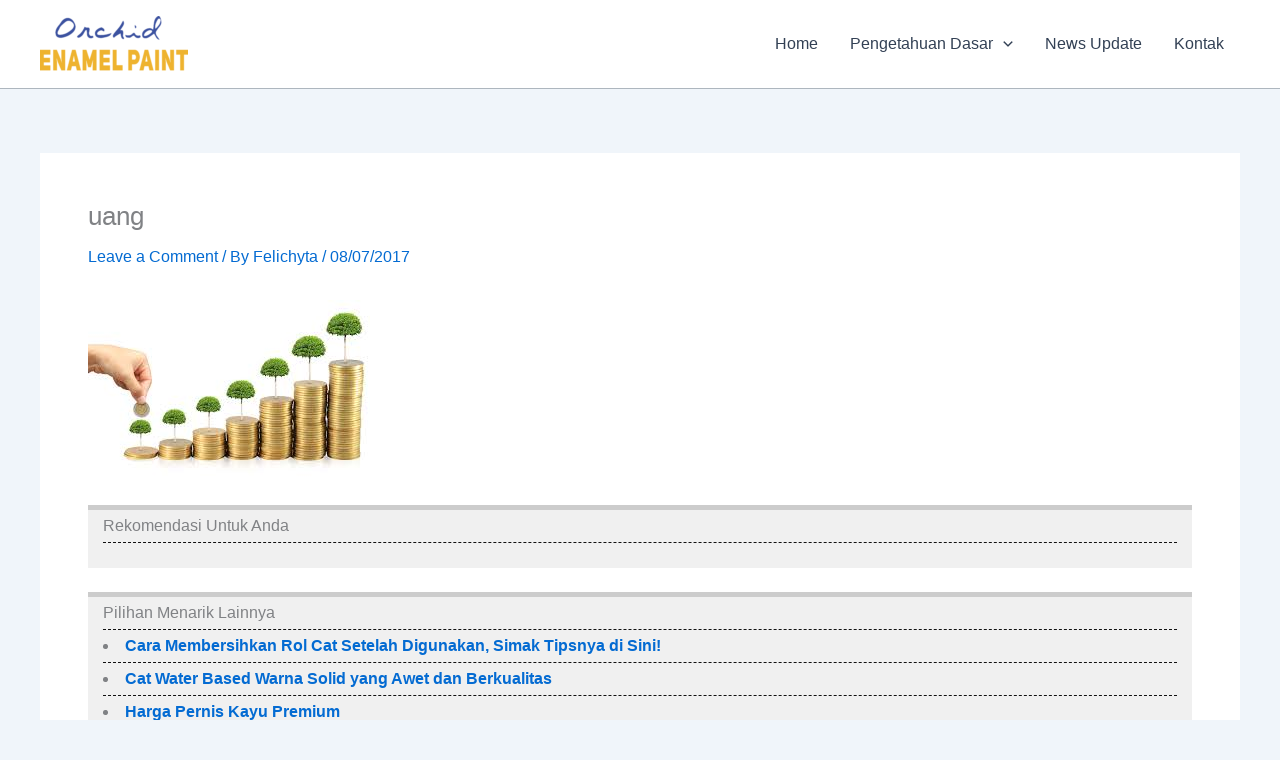

--- FILE ---
content_type: text/html; charset=UTF-8
request_url: https://catbesi.com/harga-pernis-kayu-2017/uang-2/
body_size: 6557
content:
<!DOCTYPE html><html lang="en-US"><head><meta charset="UTF-8"><meta name="viewport" content="width=device-width, initial-scale=1"><link rel="profile" href="https://gmpg.org/xfn/11"><meta name='robots' content='index, follow, max-image-preview:large, max-snippet:-1, max-video-preview:-1' /><title>uang - Cat Besi - Cat Besi Anti Karat Terbaik untuk Perlindungan dan Finishing Tahan Lama</title><link rel="canonical" href="https://catbesi.com/harga-pernis-kayu-2017/uang-2/" /><meta property="og:locale" content="en_US" /><meta property="og:type" content="article" /><meta property="og:title" content="uang - Cat Besi - Cat Besi Anti Karat Terbaik untuk Perlindungan dan Finishing Tahan Lama" /><meta property="og:description" content="Rekomendasi Untuk AndaPilihan Menarik LainnyaCara Membersihkan Rol Cat Setelah Digunakan, Simak Tipsnya di Sini!Cat Water Based Warna Solid yang Awet dan BerkualitasHarga Pernis Kayu PremiumHarga Pernis dengan Kualitas Terbaik untuk Finishing Kayu AmanMengapa Harga Cat Besi Anti Karat Berbeda-Beda? Ini PenjelasannyaTips Mendapatkan Harga Terbaik untuk Cat Pagar Besi Anti Karat di PasaranKapan dan Mengapa Anda [&hellip;]" /><meta property="og:url" content="https://catbesi.com/harga-pernis-kayu-2017/uang-2/" /><meta property="og:site_name" content="Cat Besi - Cat Besi Anti Karat Terbaik untuk Perlindungan dan Finishing Tahan Lama" /><meta property="article:publisher" content="https://www.facebook.com/BioindustriesOfficial/" /><meta property="og:image" content="https://catbesi.com/harga-pernis-kayu-2017/uang-2" /><meta property="og:image:width" content="282" /><meta property="og:image:height" content="179" /><meta property="og:image:type" content="image/jpeg" /><meta name="twitter:card" content="summary_large_image" /> <script type="application/ld+json" class="yoast-schema-graph">{"@context":"https://schema.org","@graph":[{"@type":"WebPage","@id":"https://catbesi.com/harga-pernis-kayu-2017/uang-2/","url":"https://catbesi.com/harga-pernis-kayu-2017/uang-2/","name":"uang - Cat Besi - Cat Besi Anti Karat Terbaik untuk Perlindungan dan Finishing Tahan Lama","isPartOf":{"@id":"https://catbesi.com/#website"},"primaryImageOfPage":{"@id":"https://catbesi.com/harga-pernis-kayu-2017/uang-2/#primaryimage"},"image":{"@id":"https://catbesi.com/harga-pernis-kayu-2017/uang-2/#primaryimage"},"thumbnailUrl":"https://catbesi.com/wp-content/uploads/2017/07/uang-1.jpg","datePublished":"2017-07-08T07:52:02+00:00","breadcrumb":{"@id":"https://catbesi.com/harga-pernis-kayu-2017/uang-2/#breadcrumb"},"inLanguage":"en-US","potentialAction":[{"@type":"ReadAction","target":["https://catbesi.com/harga-pernis-kayu-2017/uang-2/"]}]},{"@type":"ImageObject","inLanguage":"en-US","@id":"https://catbesi.com/harga-pernis-kayu-2017/uang-2/#primaryimage","url":"https://catbesi.com/wp-content/uploads/2017/07/uang-1.jpg","contentUrl":"https://catbesi.com/wp-content/uploads/2017/07/uang-1.jpg","width":282,"height":179},{"@type":"BreadcrumbList","@id":"https://catbesi.com/harga-pernis-kayu-2017/uang-2/#breadcrumb","itemListElement":[{"@type":"ListItem","position":1,"name":"Home","item":"https://catbesi.com/"},{"@type":"ListItem","position":2,"name":"Harga Pernis Kayu Premium","item":"https://catbesi.com/harga-pernis-kayu-2017/"},{"@type":"ListItem","position":3,"name":"uang"}]},{"@type":"WebSite","@id":"https://catbesi.com/#website","url":"https://catbesi.com/","name":"Cat Besi - Cat Besi Anti Karat Terbaik untuk Perlindungan dan Finishing Tahan Lama","description":"Cat Besi – Cat Besi Anti Karat dengan Daya Lindung Maksimal untuk Interior dan Eksterior, Mudah Dicat, Tahan Lama dan Indah Hasilnya.","publisher":{"@id":"https://catbesi.com/#organization"},"potentialAction":[{"@type":"SearchAction","target":{"@type":"EntryPoint","urlTemplate":"https://catbesi.com/?s={search_term_string}"},"query-input":{"@type":"PropertyValueSpecification","valueRequired":true,"valueName":"search_term_string"}}],"inLanguage":"en-US"},{"@type":"Organization","@id":"https://catbesi.com/#organization","name":"Cat Besi - Cat Besi Anti Karat Terbaik untuk Perlindungan dan Finishing Tahan Lama","url":"https://catbesi.com/","logo":{"@type":"ImageObject","inLanguage":"en-US","@id":"https://catbesi.com/#/schema/logo/image/","url":"https://catbesi.com/wp-content/uploads/2025/09/cropped-logo-orchid-68c0fd29868be.webp","contentUrl":"https://catbesi.com/wp-content/uploads/2025/09/cropped-logo-orchid-68c0fd29868be.webp","width":1837,"height":701,"caption":"Cat Besi - Cat Besi Anti Karat Terbaik untuk Perlindungan dan Finishing Tahan Lama"},"image":{"@id":"https://catbesi.com/#/schema/logo/image/"},"sameAs":["https://www.facebook.com/BioindustriesOfficial/","https://www.instagram.com/bioindustries_id/","https://www.youtube.com/channel/UCiGt592I_-cyNxG6uckiYmQ"]}]}</script> <link rel='dns-prefetch' href='//www.googletagmanager.com' /><link rel="alternate" title="oEmbed (JSON)" type="application/json+oembed" href="https://catbesi.com/wp-json/oembed/1.0/embed?url=https%3A%2F%2Fcatbesi.com%2Fharga-pernis-kayu-2017%2Fuang-2%2F" /><link rel="alternate" title="oEmbed (XML)" type="text/xml+oembed" href="https://catbesi.com/wp-json/oembed/1.0/embed?url=https%3A%2F%2Fcatbesi.com%2Fharga-pernis-kayu-2017%2Fuang-2%2F&#038;format=xml" /><link data-optimized="2" rel="stylesheet" href="https://catbesi.com/wp-content/litespeed/css/cfa0323ee70bfae289a2de2a1838e086.css?ver=bce7b" /> <script src="https://www.googletagmanager.com/gtag/js?id=G-NWYNGRDG5N" id="google_gtagjs-js" defer data-deferred="1"></script> <script id="google_gtagjs-js-after" src="[data-uri]" defer></script> <link rel="https://api.w.org/" href="https://catbesi.com/wp-json/" /><link rel="alternate" title="JSON" type="application/json" href="https://catbesi.com/wp-json/wp/v2/media/858" /><link rel="EditURI" type="application/rsd+xml" title="RSD" href="https://catbesi.com/xmlrpc.php?rsd" /><link rel='shortlink' href='https://catbesi.com/?p=858' /><meta name="generator" content="Site Kit by Google 1.170.0" /><link rel="icon" href="https://catbesi.com/wp-content/uploads/2022/06/cropped-orchid-favicon-32x32.jpg" sizes="32x32" /><link rel="icon" href="https://catbesi.com/wp-content/uploads/2022/06/cropped-orchid-favicon-192x192.jpg" sizes="192x192" /><link rel="apple-touch-icon" href="https://catbesi.com/wp-content/uploads/2022/06/cropped-orchid-favicon-180x180.jpg" /><meta name="msapplication-TileImage" content="https://catbesi.com/wp-content/uploads/2022/06/cropped-orchid-favicon-270x270.jpg" /></head><body itemtype='https://schema.org/Blog' itemscope='itemscope' class="attachment wp-singular attachment-template-default single single-attachment postid-858 attachmentid-858 attachment-jpeg wp-custom-logo wp-embed-responsive wp-theme-astra ast-desktop ast-separate-container ast-two-container ast-no-sidebar astra-4.12.0 group-blog ast-blog-single-style-1 ast-custom-post-type ast-single-post ast-inherit-site-logo-transparent ast-hfb-header ast-normal-title-enabled"><a
class="skip-link screen-reader-text"
href="#content">
Skip to content</a><div
class="hfeed site" id="page"><header
class="site-header header-main-layout-1 ast-primary-menu-enabled ast-logo-title-inline ast-hide-custom-menu-mobile ast-builder-menu-toggle-icon ast-mobile-header-inline" id="masthead" itemtype="https://schema.org/WPHeader" itemscope="itemscope" itemid="#masthead"		><div id="ast-desktop-header" data-toggle-type="dropdown"><div class="ast-main-header-wrap main-header-bar-wrap "><div class="ast-primary-header-bar ast-primary-header main-header-bar site-header-focus-item" data-section="section-primary-header-builder"><div class="site-primary-header-wrap ast-builder-grid-row-container site-header-focus-item ast-container" data-section="section-primary-header-builder"><div class="ast-builder-grid-row ast-builder-grid-row-has-sides ast-builder-grid-row-no-center"><div class="site-header-primary-section-left site-header-section ast-flex site-header-section-left"><div class="ast-builder-layout-element ast-flex site-header-focus-item" data-section="title_tagline"><div
class="site-branding ast-site-identity" itemtype="https://schema.org/Organization" itemscope="itemscope"				>
<span class="site-logo-img"><a href="https://catbesi.com/" class="custom-logo-link" rel="home"><img width="148" height="56" src="https://catbesi.com/wp-content/uploads/2025/09/cropped-logo-orchid-68c0fd29868be-148x56.webp" class="custom-logo" alt="Cat Besi &#8211; Cat Besi Anti Karat Terbaik untuk Perlindungan dan Finishing Tahan Lama" decoding="async" srcset="https://catbesi.com/wp-content/uploads/2025/09/cropped-logo-orchid-68c0fd29868be-148x56.webp 148w, https://catbesi.com/wp-content/uploads/2025/09/cropped-logo-orchid-68c0fd29868be-300x114.webp 300w, https://catbesi.com/wp-content/uploads/2025/09/cropped-logo-orchid-68c0fd29868be-1024x391.webp 1024w, https://catbesi.com/wp-content/uploads/2025/09/cropped-logo-orchid-68c0fd29868be-768x293.webp 768w, https://catbesi.com/wp-content/uploads/2025/09/cropped-logo-orchid-68c0fd29868be-1536x586.webp 1536w, https://catbesi.com/wp-content/uploads/2025/09/cropped-logo-orchid-68c0fd29868be.webp 1837w" sizes="(max-width: 148px) 100vw, 148px" /></a></span></div></div></div><div class="site-header-primary-section-right site-header-section ast-flex ast-grid-right-section"><div class="ast-builder-menu-1 ast-builder-menu ast-flex ast-builder-menu-1-focus-item ast-builder-layout-element site-header-focus-item" data-section="section-hb-menu-1"><div class="ast-main-header-bar-alignment"><div class="main-header-bar-navigation"><nav class="site-navigation ast-flex-grow-1 navigation-accessibility site-header-focus-item" id="primary-site-navigation-desktop" aria-label="Primary Site Navigation" itemtype="https://schema.org/SiteNavigationElement" itemscope="itemscope"><div class="main-navigation ast-inline-flex"><ul id="ast-hf-menu-1" class="main-header-menu ast-menu-shadow ast-nav-menu ast-flex  submenu-with-border stack-on-mobile"><li id="menu-item-89" class="menu-item menu-item-type-custom menu-item-object-custom menu-item-home menu-item-89"><a href="http://catbesi.com/" class="menu-link">Home</a></li><li id="menu-item-745" class="menu-item menu-item-type-taxonomy menu-item-object-category menu-item-has-children menu-item-745"><a aria-expanded="false" href="https://catbesi.com/category/pengetahuan-dasar/" class="menu-link">Pengetahuan Dasar<span role="application" class="dropdown-menu-toggle ast-header-navigation-arrow" tabindex="0" aria-expanded="false" aria-label="Menu Toggle" aria-haspopup="true"><span class="ast-icon icon-arrow"><svg class="ast-arrow-svg" xmlns="http://www.w3.org/2000/svg" xmlns:xlink="http://www.w3.org/1999/xlink" version="1.1" x="0px" y="0px" width="26px" height="16.043px" viewBox="57 35.171 26 16.043" enable-background="new 57 35.171 26 16.043" xml:space="preserve">
<path d="M57.5,38.193l12.5,12.5l12.5-12.5l-2.5-2.5l-10,10l-10-10L57.5,38.193z" />
</svg></span></span></a><button class="ast-menu-toggle" aria-expanded="false" aria-label="Toggle Menu"><span class="ast-icon icon-arrow"><svg class="ast-arrow-svg" xmlns="http://www.w3.org/2000/svg" xmlns:xlink="http://www.w3.org/1999/xlink" version="1.1" x="0px" y="0px" width="26px" height="16.043px" viewBox="57 35.171 26 16.043" enable-background="new 57 35.171 26 16.043" xml:space="preserve">
<path d="M57.5,38.193l12.5,12.5l12.5-12.5l-2.5-2.5l-10,10l-10-10L57.5,38.193z" />
</svg></span></button><ul class="sub-menu"><li id="menu-item-742" class="menu-item menu-item-type-taxonomy menu-item-object-category menu-item-742"><a href="https://catbesi.com/category/finishing-idea/" class="menu-link"><span class="ast-icon icon-arrow"><svg class="ast-arrow-svg" xmlns="http://www.w3.org/2000/svg" xmlns:xlink="http://www.w3.org/1999/xlink" version="1.1" x="0px" y="0px" width="26px" height="16.043px" viewBox="57 35.171 26 16.043" enable-background="new 57 35.171 26 16.043" xml:space="preserve">
<path d="M57.5,38.193l12.5,12.5l12.5-12.5l-2.5-2.5l-10,10l-10-10L57.5,38.193z" />
</svg></span>Finishing Idea</a></li><li id="menu-item-744" class="menu-item menu-item-type-taxonomy menu-item-object-category menu-item-744"><a href="https://catbesi.com/category/info-news/" class="menu-link"><span class="ast-icon icon-arrow"><svg class="ast-arrow-svg" xmlns="http://www.w3.org/2000/svg" xmlns:xlink="http://www.w3.org/1999/xlink" version="1.1" x="0px" y="0px" width="26px" height="16.043px" viewBox="57 35.171 26 16.043" enable-background="new 57 35.171 26 16.043" xml:space="preserve">
<path d="M57.5,38.193l12.5,12.5l12.5-12.5l-2.5-2.5l-10,10l-10-10L57.5,38.193z" />
</svg></span>Info News</a></li><li id="menu-item-743" class="menu-item menu-item-type-taxonomy menu-item-object-category menu-item-743"><a href="https://catbesi.com/category/artikel-lain/" class="menu-link"><span class="ast-icon icon-arrow"><svg class="ast-arrow-svg" xmlns="http://www.w3.org/2000/svg" xmlns:xlink="http://www.w3.org/1999/xlink" version="1.1" x="0px" y="0px" width="26px" height="16.043px" viewBox="57 35.171 26 16.043" enable-background="new 57 35.171 26 16.043" xml:space="preserve">
<path d="M57.5,38.193l12.5,12.5l12.5-12.5l-2.5-2.5l-10,10l-10-10L57.5,38.193z" />
</svg></span>Artikel Lain</a></li></ul></li><li id="menu-item-747" class="menu-item menu-item-type-taxonomy menu-item-object-category menu-item-747"><a href="https://catbesi.com/category/news-update/" class="menu-link">News Update</a></li><li id="menu-item-91" class="menu-item menu-item-type-post_type menu-item-object-page menu-item-91"><a href="https://catbesi.com/kontak/" class="menu-link">Kontak</a></li></ul></div></nav></div></div></div></div></div></div></div></div></div><div id="ast-mobile-header" class="ast-mobile-header-wrap " data-type="dropdown"><div class="ast-main-header-wrap main-header-bar-wrap" ><div class="ast-primary-header-bar ast-primary-header main-header-bar site-primary-header-wrap site-header-focus-item ast-builder-grid-row-layout-default ast-builder-grid-row-tablet-layout-default ast-builder-grid-row-mobile-layout-default" data-section="section-primary-header-builder"><div class="ast-builder-grid-row ast-builder-grid-row-has-sides ast-builder-grid-row-no-center"><div class="site-header-primary-section-left site-header-section ast-flex site-header-section-left"><div class="ast-builder-layout-element ast-flex site-header-focus-item" data-section="title_tagline"><div
class="site-branding ast-site-identity" itemtype="https://schema.org/Organization" itemscope="itemscope"				>
<span class="site-logo-img"><a href="https://catbesi.com/" class="custom-logo-link" rel="home"><img width="148" height="56" src="https://catbesi.com/wp-content/uploads/2025/09/cropped-logo-orchid-68c0fd29868be-148x56.webp" class="custom-logo" alt="Cat Besi &#8211; Cat Besi Anti Karat Terbaik untuk Perlindungan dan Finishing Tahan Lama" decoding="async" srcset="https://catbesi.com/wp-content/uploads/2025/09/cropped-logo-orchid-68c0fd29868be-148x56.webp 148w, https://catbesi.com/wp-content/uploads/2025/09/cropped-logo-orchid-68c0fd29868be-300x114.webp 300w, https://catbesi.com/wp-content/uploads/2025/09/cropped-logo-orchid-68c0fd29868be-1024x391.webp 1024w, https://catbesi.com/wp-content/uploads/2025/09/cropped-logo-orchid-68c0fd29868be-768x293.webp 768w, https://catbesi.com/wp-content/uploads/2025/09/cropped-logo-orchid-68c0fd29868be-1536x586.webp 1536w, https://catbesi.com/wp-content/uploads/2025/09/cropped-logo-orchid-68c0fd29868be.webp 1837w" sizes="(max-width: 148px) 100vw, 148px" /></a></span></div></div></div><div class="site-header-primary-section-right site-header-section ast-flex ast-grid-right-section"><div class="ast-builder-layout-element ast-flex site-header-focus-item" data-section="section-header-mobile-trigger"><div class="ast-button-wrap">
<button type="button" class="menu-toggle main-header-menu-toggle ast-mobile-menu-trigger-minimal"   aria-expanded="false" aria-label="Main menu toggle">
<span class="mobile-menu-toggle-icon">
<span aria-hidden="true" class="ahfb-svg-iconset ast-inline-flex svg-baseline"><svg class='ast-mobile-svg ast-menu-svg' fill='currentColor' version='1.1' xmlns='http://www.w3.org/2000/svg' width='24' height='24' viewBox='0 0 24 24'><path d='M3 13h18c0.552 0 1-0.448 1-1s-0.448-1-1-1h-18c-0.552 0-1 0.448-1 1s0.448 1 1 1zM3 7h18c0.552 0 1-0.448 1-1s-0.448-1-1-1h-18c-0.552 0-1 0.448-1 1s0.448 1 1 1zM3 19h18c0.552 0 1-0.448 1-1s-0.448-1-1-1h-18c-0.552 0-1 0.448-1 1s0.448 1 1 1z'></path></svg></span><span aria-hidden="true" class="ahfb-svg-iconset ast-inline-flex svg-baseline"><svg class='ast-mobile-svg ast-close-svg' fill='currentColor' version='1.1' xmlns='http://www.w3.org/2000/svg' width='24' height='24' viewBox='0 0 24 24'><path d='M5.293 6.707l5.293 5.293-5.293 5.293c-0.391 0.391-0.391 1.024 0 1.414s1.024 0.391 1.414 0l5.293-5.293 5.293 5.293c0.391 0.391 1.024 0.391 1.414 0s0.391-1.024 0-1.414l-5.293-5.293 5.293-5.293c0.391-0.391 0.391-1.024 0-1.414s-1.024-0.391-1.414 0l-5.293 5.293-5.293-5.293c-0.391-0.391-1.024-0.391-1.414 0s-0.391 1.024 0 1.414z'></path></svg></span>					</span>
</button></div></div></div></div></div></div><div class="ast-mobile-header-content content-align-flex-start "><div class="ast-builder-menu-mobile ast-builder-menu ast-builder-menu-mobile-focus-item ast-builder-layout-element site-header-focus-item" data-section="section-header-mobile-menu"><div class="ast-main-header-bar-alignment"><div class="main-header-bar-navigation"><nav class="site-navigation ast-flex-grow-1 navigation-accessibility" id="ast-mobile-site-navigation" aria-label="Site Navigation" itemtype="https://schema.org/SiteNavigationElement" itemscope="itemscope"><div id="ast-hf-mobile-menu" class="main-navigation"><ul class="main-header-menu ast-nav-menu ast-flex  submenu-with-border astra-menu-animation-fade  stack-on-mobile"><li class="page_item page-item-79 menu-item"><a href="https://catbesi.com/artikel/" class="menu-link">Artikel</a></li><li class="page_item page-item-3157 menu-item"><a href="https://catbesi.com/blog/" class="menu-link">Blog</a></li><li class="page_item page-item-2002 menu-item"><a href="https://catbesi.com/cat-aman-dan-multifungsi/" class="menu-link">Cat Aman dan Multifungsi</a></li><li class="page_item page-item-2992 menu-item"><a href="https://catbesi.com/tips-dan-trik-ciptakan-lapisan-anti-karat-pada-besi/" class="menu-link">Cat Kayu dan Besi Multifungsi</a></li><li class="page_item page-item-1902 menu-item"><a href="https://catbesi.com/daftar-submit-karya/" class="menu-link">Daftar Submit Karya</a></li><li class="page_item page-item-1093 menu-item"><a href="https://catbesi.com/home/" class="menu-link">HOME</a></li><li class="page_item page-item-87 menu-item"><a href="https://catbesi.com/kontak/" class="menu-link">Kontak</a></li><li class="page_item page-item-1890 menu-item"><a href="https://catbesi.com/konten-karya/" class="menu-link">Konten Karya</a></li><li class="page_item page-item-2888 menu-item"><a href="https://catbesi.com/lapisan-pelindung-pagar-besi-mudah-berkarat/" class="menu-link">Lapisan Pelindung Pagar Besi Mudah Berkarat</a></li><li class="page_item page-item-1849 menu-item"><a href="https://catbesi.com/orchid-enamel-paint-cat-multipurpose-untuk-finishing-kayu-dan-besi/" class="menu-link">Orchid Enamel Paint</a></li><li class="page_item page-item-81 menu-item"><a href="https://catbesi.com/produk/" class="menu-link">Produk</a></li><li class="page_item page-item-83 menu-item"><a href="https://catbesi.com/profile/" class="menu-link">Profile</a></li><li class="page_item page-item-2 menu-item"><a href="https://catbesi.com/sample-page/" class="menu-link">Sample Page</a></li><li class="page_item page-item-2244 menu-item"><a href="https://catbesi.com/solusi-anti-karat-furniture-besi/" class="menu-link">Solusi Cat Besi Antikarat</a></li></ul></div></nav></div></div></div></div></div></header><div id="content" class="site-content"><div class="ast-container"><div id="primary" class="content-area primary"><main id="main" class="site-main"><article
class="post-858 attachment type-attachment status-inherit hentry ast-article-single" id="post-858" itemtype="https://schema.org/CreativeWork" itemscope="itemscope"><div class="ast-post-format- ast-no-thumb single-layout-1"><header class="entry-header "><h1 class="entry-title" itemprop="headline">uang</h1><div class="entry-meta">			<span class="comments-link">
<a href="https://catbesi.com/harga-pernis-kayu-2017/uang-2/?noamp=mobile#respond">Leave a Comment</a>			</span>/ By <span class="posted-by vcard author" itemtype="https://schema.org/Person" itemscope="itemscope" itemprop="author">			<a title="View all posts by Felichyta"
href="https://catbesi.com/author/cita/" rel="author"
class="url fn n" itemprop="url"				>
<span
class="author-name" itemprop="name"				>
Felichyta			</span>
</a>
</span>/ <span class="posted-on"><span class="published" itemprop="datePublished"> 08/07/2017 </span></span></div></header><div class="entry-content clear"
itemprop="text"	><p class="attachment"><a href='https://catbesi.com/wp-content/uploads/2017/07/uang-1.jpg'><img fetchpriority="high" decoding="async" width="282" height="179" src="https://catbesi.com/wp-content/uploads/2017/07/uang-1.jpg" class="attachment-medium size-medium" alt="" srcset="https://catbesi.com/wp-content/uploads/2017/07/uang-1.jpg 282w, https://catbesi.com/wp-content/uploads/2017/07/uang-1-150x95.jpg 150w" sizes="(max-width: 282px) 100vw, 282px" /></a></p><div class="adv_rp1_template1"><h3>Rekomendasi Untuk Anda</h3><div class="adv_rp1_template1_list"><ul></ul></div></div><div class="adv_rp2_template1"><h3>Pilihan Menarik Lainnya</h3><div class="adv_rp2_template1_list"><ul><li><a href="https://catbesi.com/cara-membersihkan-rol-cat-setelah-digunakan-simak-tipsnya-di-sini/">Cara Membersihkan Rol Cat Setelah Digunakan, Simak Tipsnya di Sini!</a></li><li><a href="https://catbesi.com/grosir-cat-kayu-orchid-cat-water-based-warna-solid-yang-awet-dan-berkualitas/">Cat Water Based Warna Solid yang Awet dan Berkualitas</a></li><li><a href="https://catbesi.com/harga-pernis-kayu-2017/">Harga Pernis Kayu Premium</a></li><li><a href="https://catbesi.com/harga-cat-pernis-2017/">Harga Pernis dengan Kualitas Terbaik untuk Finishing Kayu Aman</a></li><li><a href="https://catbesi.com/mengapa-harga-cat-besi-anti-karat-berbeda-beda-ini-penjelasannya/">Mengapa Harga Cat Besi Anti Karat Berbeda-Beda? Ini Penjelasannya</a></li><li><a href="https://catbesi.com/tips-mendapatkan-harga-terbaik-untuk-cat-pagar-besi-anti-karat-di-pasaran/">Tips Mendapatkan Harga Terbaik untuk Cat Pagar Besi Anti Karat di Pasaran</a></li><li><a href="https://catbesi.com/kapan-dan-mengapa-anda-harus-menggunakan-clear-cat-besi/">Kapan dan Mengapa Anda Harus Menggunakan Clear Cat Besi pada Proyek Besi Anda?</a></li><li><a href="https://catbesi.com/biaya-dan-investasi-dalam-cat-coating-besi/">Biaya dan Investasi dalam Cat Coating Besi</a></li><li><a href="https://catbesi.com/memilih-cat-pagar-besi-hemat-biaya/">Ingin Hemat? Memilih Cat Pagar Besi Hemat Biaya dengan Cerdas</a></li></ul></div></div></div></div></article><nav class="navigation post-navigation" aria-label="Posts"><div class="nav-links"><div class="nav-previous"><a title="Harga Pernis Kayu Premium" href="https://catbesi.com/harga-pernis-kayu-2017/" rel="prev"><span class="ast-left-arrow" aria-hidden="true">&larr;</span> Previous Media</a></div></div></nav><div id="comments" class="comments-area comment-form-position-below "><div id="respond" class="comment-respond"><h3 id="reply-title" class="comment-reply-title">Leave a Reply <small><a rel="nofollow" id="cancel-comment-reply-link" href="/harga-pernis-kayu-2017/uang-2/#respond" style="display:none;">Cancel reply</a></small></h3><form action="https://catbesi.com/wp-comments-post.php" method="post" id="commentform" class="comment-form"><p class="comment-notes"><span id="email-notes">Your email address will not be published.</span> <span class="required-field-message">Required fields are marked <span class="required">*</span></span></p><p class="comment-form-comment"><label for="comment">Comment <span class="required">*</span></label><textarea id="comment" name="comment" cols="45" rows="8" maxlength="65525" required="required"></textarea></p><div class="ast-comment-formwrap ast-row"><p class="comment-form-author ast-grid-common-col ast-width-lg-33 ast-width-md-4 ast-float">
<label for="author" class="screen-reader-text">Name*</label>
<input id="author" name="author" type="text"
value=""
placeholder="Name*"
size="30" aria-required='true' autocomplete="name" /></p><p class="comment-form-email ast-grid-common-col ast-width-lg-33 ast-width-md-4 ast-float">
<label for="email" class="screen-reader-text">Email*</label>
<input id="email" name="email" type="text"
value=""
placeholder="Email*"
size="30" aria-required='true' autocomplete="email" /></p><p class="comment-form-url ast-grid-common-col ast-width-lg-33 ast-width-md-4 ast-float">
<label for="url" class="screen-reader-text">Website</label>
<input id="url" name="url" type="text"
value=""
placeholder="Website"
size="30" autocomplete="url" /></p></div><p class="form-submit"><input name="submit" type="submit" id="submit" class="submit" value="Post Comment" /> <input type='hidden' name='comment_post_ID' value='858' id='comment_post_ID' />
<input type='hidden' name='comment_parent' id='comment_parent' value='0' /></p><p style="display: none;"><input type="hidden" id="akismet_comment_nonce" name="akismet_comment_nonce" value="d648f76b98" /></p><p style="display: none !important;" class="akismet-fields-container" data-prefix="ak_"><label>&#916;<textarea name="ak_hp_textarea" cols="45" rows="8" maxlength="100"></textarea></label><input type="hidden" id="ak_js_1" name="ak_js" value="204"/></p></form></div></div></main></div></div></div><footer
class="site-footer" id="colophon" itemtype="https://schema.org/WPFooter" itemscope="itemscope" itemid="#colophon"><div class="site-below-footer-wrap ast-builder-grid-row-container site-footer-focus-item ast-builder-grid-row-full ast-builder-grid-row-tablet-full ast-builder-grid-row-mobile-full ast-footer-row-stack ast-footer-row-tablet-stack ast-footer-row-mobile-stack" data-section="section-below-footer-builder"><div class="ast-builder-grid-row-container-inner"><div class="ast-builder-footer-grid-columns site-below-footer-inner-wrap ast-builder-grid-row"><div class="site-footer-below-section-1 site-footer-section site-footer-section-1"><div class="ast-builder-layout-element ast-flex site-footer-focus-item ast-footer-copyright" data-section="section-footer-builder"><div class="ast-footer-copyright"><p>Copyright &copy; 2026 Cat Besi - Cat Besi Anti Karat Terbaik untuk Perlindungan dan Finishing Tahan Lama | Powered by <a href="https://wpastra.com" rel="nofollow noopener" target="_blank">Astra WordPress Theme</a></p></div></div></div></div></div></div></footer></div> <script type="speculationrules">{"prefetch":[{"source":"document","where":{"and":[{"href_matches":"/*"},{"not":{"href_matches":["/wp-*.php","/wp-admin/*","/wp-content/uploads/*","/wp-content/*","/wp-content/plugins/*","/wp-content/themes/astra/*","/*\\?(.+)"]}},{"not":{"selector_matches":"a[rel~=\"nofollow\"]"}},{"not":{"selector_matches":".no-prefetch, .no-prefetch a"}}]},"eagerness":"conservative"}]}</script> <div id="ast-scroll-top" tabindex="0" class="ast-scroll-top-icon ast-scroll-to-top-right" data-on-devices="both">
<span class="ast-icon icon-arrow"><svg class="ast-arrow-svg" xmlns="http://www.w3.org/2000/svg" xmlns:xlink="http://www.w3.org/1999/xlink" version="1.1" x="0px" y="0px" width="26px" height="16.043px" viewBox="57 35.171 26 16.043" enable-background="new 57 35.171 26 16.043" xml:space="preserve">
<path d="M57.5,38.193l12.5,12.5l12.5-12.5l-2.5-2.5l-10,10l-10-10L57.5,38.193z" />
</svg></span>	<span class="screen-reader-text">Scroll to Top</span></div> <script data-optimized="1" src="https://catbesi.com/wp-content/litespeed/js/063a2e43133ee3e2e9bf9804c4b11cb3.js?ver=bce7b" defer></script></body></html>
<!-- Page optimized by LiteSpeed Cache @2026-01-26 23:30:12 -->

<!-- Page supported by LiteSpeed Cache 7.7 on 2026-01-26 23:30:12 -->